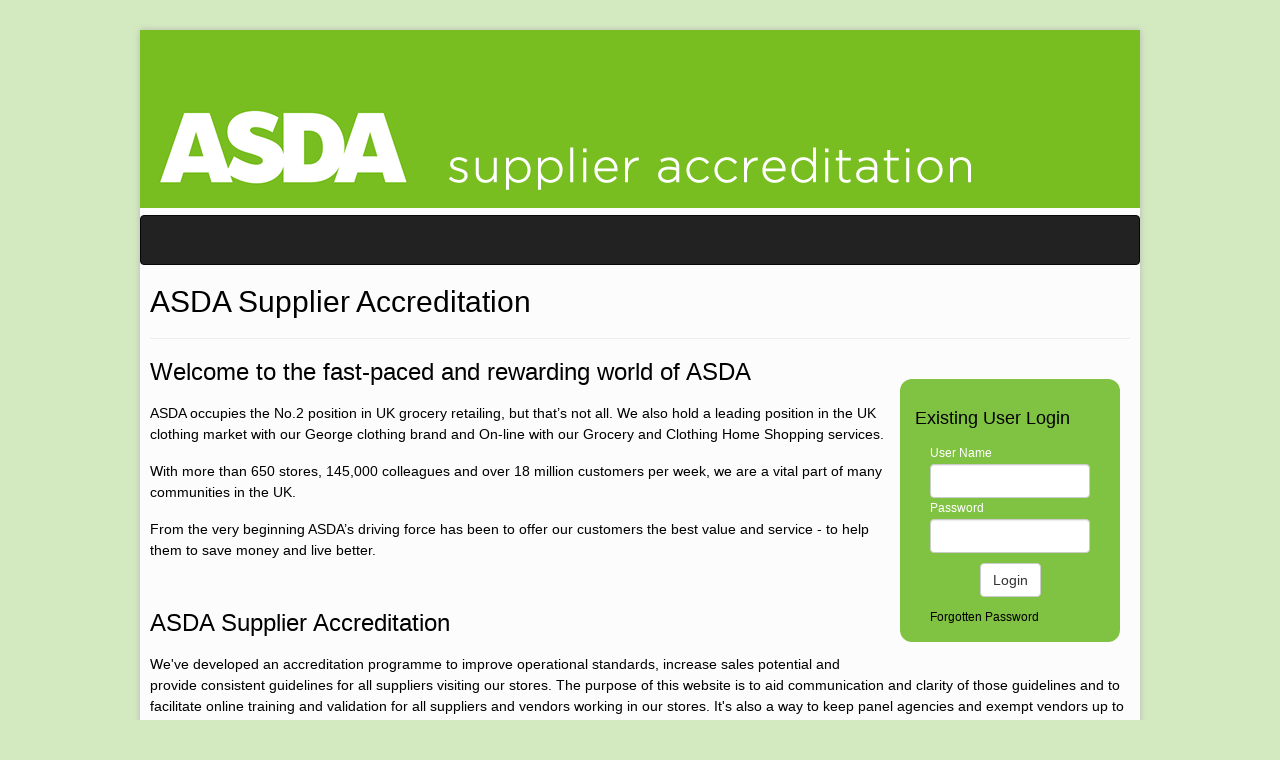

--- FILE ---
content_type: text/html; charset=utf-8
request_url: https://asdaaccreditation.co.uk/Account/Login?ReturnUrl=%2F
body_size: 7635
content:
<!DOCTYPE html>
<html>
<head>
    <meta charset="utf-8" />
    <meta name="viewport" content="width=device-width, initial-scale=1.0">
    <title>ASDA Supplier Accreditation - Colleague Accreditation</title>
    <link href="/Content/css?v=Cs_GZcEwUI6krexGpe0KzCAF8_slWr9w0A3qws-o0Yc1" rel="stylesheet"/>

    <script src="/bundles/modernizr?v=Rj9ftv8MqVEWLBYc6AfHu9iOI6W4bYGCZk1OjCGMxU41"></script>

</head>
<body>
    <div id="main_box" class="container_12">
        <div class="container body-content" style="width:1000px;">
            <img id="img_logo" alt="Logo" src="/Resources/Asda_header_new_c.png" />
            <div class="navbar navbar-inverse" style="width:1000px;">
                <div class=" container">
                    <div class="navbar-header">
                        <button type="button" class="navbar-toggle" data-toggle="collapse" data-target=".navbar-collapse">
                            <span class="icon-bar"></span><span class="icon-bar"></span><span class="icon-bar"></span>
                        </button>
                    </div>
                </div>
                
                <div class="navbar-collapse collapse">
                    
                </div>
            </div>
            <div class="extraMargin"> 
                

<h2>ASDA Supplier Accreditation</h2>
<hr />
    <div id="side_content_right" class="grid_3">
        <div id="boxContent">
            <h4>Existing User Login</h4>

<form action="/Account/Login?ReturnUrl=%2F" method="post"><input name="__RequestVerificationToken" type="hidden" value="LYKg5swqhcEuxtUgtWlFnMxBNytLh4jYb8oPIrPa0fVMfWojE5q3bosnNFRMUUZhrWA9Opv-CqvUYTqlj3y664zhYbOXNGxyy8hY9bxJ_6E1" />                <div class="form-group">
                    <label class="control-label col-md-12" for="UserName">User Name</label>
                    <div class="col-md-12">
                        <input class="form-control" data-val="true" data-val-required="The User Name field is required." id="UserName" name="UserName" type="text" value="" />
                        <span class="field-validation-valid text-danger" data-valmsg-for="UserName" data-valmsg-replace="true"></span>
                    </div>
                </div>
                <div class="form-group">
                    <label class="control-label col-md-12" for="Password">Password</label>
                    <div class="col-md-12">
                        <input class="form-control" data-val="true" data-val-required="The Password field is required." id="Password" name="Password" type="password" />
                        <span class="field-validation-valid text-danger" data-valmsg-for="Password" data-valmsg-replace="true"></span>
                    </div>
                </div>
                <div class="form-group">
                </div>
                <div class="form-group">
                    <div class="text-center">
                        <input type="submit" value="Login" class="btn btn-default extraMargin" />
                    </div>
                    <div class="col-md-12">
                        <a class="a" href="/Account/ForgotPassword?Length=7">Forgotten Password</a>
                    </div>
                </div>
</form>        </div>
    </div>


    <h3>Welcome to the fast-paced and rewarding world of ASDA</h3>
<div id="relbodytext">
    <p>
	ASDA occupies the No.2 position in UK grocery retailing, but that’s not all. We also hold a leading position in the UK clothing market with our George clothing brand and On-line with our Grocery and Clothing Home Shopping services. 
    </p>
    <p>
        With more than 650 stores, 145,000 colleagues and over 18 million customers per week, we are a vital part of many communities in the UK.
    </p>
    <p>
        From the very beginning ASDA’s driving force has been to offer our customers the best value and service - to help them to save money and live better.
    </p>
    <br />

    <h3>ASDA Supplier Accreditation</h3>
    <p>
       We've developed an accreditation programme to improve operational standards, increase sales potential and provide consistent guidelines for all suppliers visiting our stores. The purpose of this website is to aid communication and clarity of those guidelines and to facilitate online training and validation for all suppliers and vendors working in our stores. It's also a way to keep panel agencies and exempt vendors up to date with contacts, policies and resources to help adhere to our rules and standards. 
    </p>
    <p>
        Whether you're new to ASDA supplier accreditation, or an existing member with specific queries, the site should help you to continue strong working relationships throughout our stores and answer any questions.
    </p>
    <p>
        We continue to develop the site with input from all panel members, but if you have questions that we haven't addressed here please let us know by emailing us at
        <a href="mailto:support@asdaaccreditation.co.uk">support@asdaaccreditation.co.uk</a>
    </p>
    <br />
</div>


            </div>
                
                <div id="footer" style="width:1000px">
                    <div class="navbar-inverse">
                        <div class="extraPadding">
                            <div id="contact" class="grid_8">
                                <img src="/Resources/contact.png"/>&nbsp;&nbsp; Contact us for supplier accreditation support and advice
                            </div>
                            <p><br /></p>
                            <div class="grid_9">
                                <div id="address">
                                    <div class="grid_2">

                                </div>
                                <div class="grid_2">
                                    <a href="http://www.relfm.com/"><img src="/Resources/logo_1.png" alt="REL Field Marketing" /></a>
                                </div>
                                <div class="grid_6">
                                    <ul>
                                        <li><strong>REL Field Marketing</strong></li>
                                        <li><span>Address</span>&nbsp;&nbsp;650 Wharfedale Road, Winnersh Triangle, RG41 5TS</li>
                                        <li><span>Phone</span>&nbsp;0118 927 1016&nbsp;&nbsp;&nbsp;&nbsp;&nbsp;&nbsp;Email:&nbsp;&nbsp;</span><a href="mailto:support@asdaaccreditation.co.uk">support@asdaaccreditation.co.uk</a></li>
                                        <li>&nbsp;</li>
                                        <li><a href="/Resources/privacynotice.pdf">Privacy Notice</a></li>
                                    </ul>
                                </div>
                            </div>
                        </div>
                    </div>
                    <div class="clear extraPadding"></div>

                    
                    <div id="copywrite" style="width:1000px;">
                        <ul>
                            <li>Copyright &copy 2011 - 2026 REL Field Marketing</li>
                            <li class="allCaps alignRight">Owned & operated on behalf of Asda by REL Field Marketing</li>
                        </ul>
                        
                    </div>

                </div>
</div>
    </div>
    <script src="/bundles/jquery?v=QGNTxAMM6EioOl_euO3qi-3gAJOCA3MDkOlZgYy6PkE1"></script>

    <script src="/bundles/bootstrap?v=-g7cxTWQV6ve_iRyKtg7LoBytQltgj_w8zTNeaLaBc41"></script>

    
    <script src="/bundles/jqueryval?v=liFQDLl2DYXeEfda_Lo9HxMCJUnZ2Adg-vEhq6ZMqpo1"></script>


</body>
</html>
